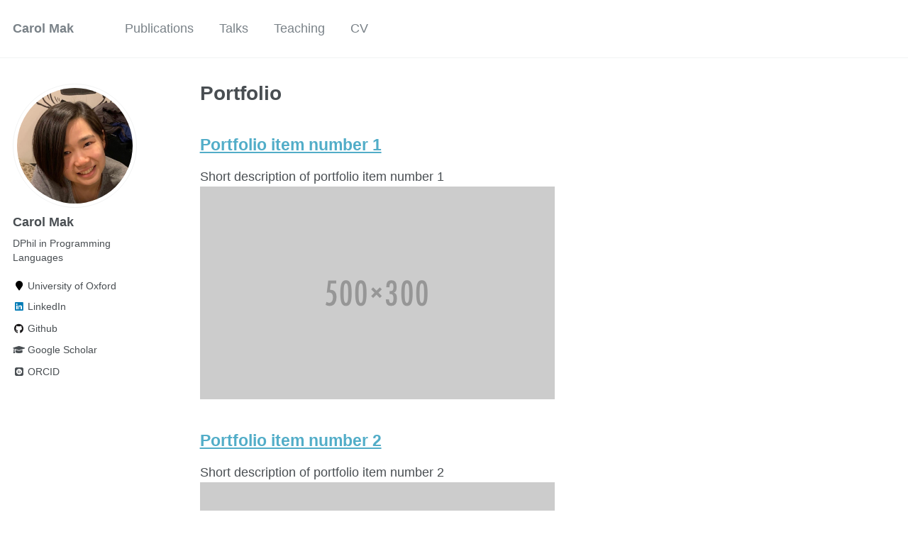

--- FILE ---
content_type: text/html; charset=utf-8
request_url: https://cmaarkol.github.io/portfolio/
body_size: 2283
content:
<!doctype html><html lang="en" class="no-js"><head><meta charset="utf-8"> <!-- begin SEO --><title>Portfolio - Carol Mak</title><meta property="og:locale" content="en-US"><meta property="og:site_name" content="Carol Mak"><meta property="og:title" content="Portfolio"><link rel="canonical" href="https://cmaarkol.github.io/portfolio/"><meta property="og:url" content="https://cmaarkol.github.io/portfolio/"> <script type="application/ld+json"> { "@context" : "http://schema.org", "@type" : "Person", "name" : "Carol Mak", "url" : "https://cmaarkol.github.io", "sameAs" : null } </script> <!-- end SEO --><link href="https://cmaarkol.github.io/feed.xml" type="application/atom+xml" rel="alternate" title="Carol Mak Feed"> <!-- http://t.co/dKP3o1e --><meta name="HandheldFriendly" content="True"><meta name="MobileOptimized" content="320"><meta name="viewport" content="width=device-width, initial-scale=1.0"> <script> document.documentElement.className = document.documentElement.className.replace(/\bno-js\b/g, '') + ' js '; </script> <!-- For all browsers --><link rel="stylesheet" href="https://cmaarkol.github.io/assets/css/main.css"><meta http-equiv="cleartype" content="on"> <!-- start custom head snippets --><link rel="apple-touch-icon" sizes="57x57" href="https://cmaarkol.github.io/images/apple-touch-icon-57x57.png?v=M44lzPylqQ"><link rel="apple-touch-icon" sizes="60x60" href="https://cmaarkol.github.io/images/apple-touch-icon-60x60.png?v=M44lzPylqQ"><link rel="apple-touch-icon" sizes="72x72" href="https://cmaarkol.github.io/images/apple-touch-icon-72x72.png?v=M44lzPylqQ"><link rel="apple-touch-icon" sizes="76x76" href="https://cmaarkol.github.io/images/apple-touch-icon-76x76.png?v=M44lzPylqQ"><link rel="apple-touch-icon" sizes="114x114" href="https://cmaarkol.github.io/images/apple-touch-icon-114x114.png?v=M44lzPylqQ"><link rel="apple-touch-icon" sizes="120x120" href="https://cmaarkol.github.io/images/apple-touch-icon-120x120.png?v=M44lzPylqQ"><link rel="apple-touch-icon" sizes="144x144" href="https://cmaarkol.github.io/images/apple-touch-icon-144x144.png?v=M44lzPylqQ"><link rel="apple-touch-icon" sizes="152x152" href="https://cmaarkol.github.io/images/apple-touch-icon-152x152.png?v=M44lzPylqQ"><link rel="apple-touch-icon" sizes="180x180" href="https://cmaarkol.github.io/images/apple-touch-icon-180x180.png?v=M44lzPylqQ"><link rel="icon" type="image/png" href="https://cmaarkol.github.io/images/favicon-32x32.png?v=M44lzPylqQ" sizes="32x32"><link rel="icon" type="image/png" href="https://cmaarkol.github.io/images/android-chrome-192x192.png?v=M44lzPylqQ" sizes="192x192"><link rel="icon" type="image/png" href="https://cmaarkol.github.io/images/favicon-96x96.png?v=M44lzPylqQ" sizes="96x96"><link rel="icon" type="image/png" href="https://cmaarkol.github.io/images/favicon-16x16.png?v=M44lzPylqQ" sizes="16x16"><link rel="manifest" href="https://cmaarkol.github.io/images/manifest.json?v=M44lzPylqQ"><link rel="mask-icon" href="https://cmaarkol.github.io/images/safari-pinned-tab.svg?v=M44lzPylqQ" color="#000000"><link rel="shortcut icon" href="/images/favicon.ico?v=M44lzPylqQ"><meta name="msapplication-TileColor" content="#000000"><meta name="msapplication-TileImage" content="https://cmaarkol.github.io/images/mstile-144x144.png?v=M44lzPylqQ"><meta name="msapplication-config" content="https://cmaarkol.github.io/images/browserconfig.xml?v=M44lzPylqQ"><meta name="theme-color" content="#ffffff"><link rel="stylesheet" href="https://cmaarkol.github.io/assets/css/academicons.css"/> <script type="text/x-mathjax-config"> MathJax.Hub.Config({ TeX: { equationNumbers: { autoNumber: "all" } } }); </script> <script type="text/x-mathjax-config"> MathJax.Hub.Config({ tex2jax: { inlineMath: [ ['$','$'], ["\\(","\\)"] ], processEscapes: true } }); </script> <script src='https://cdnjs.cloudflare.com/ajax/libs/mathjax/2.7.4/latest.js?config=TeX-MML-AM_CHTML' async></script> <!-- end custom head snippets --></head><body> <!--[if lt IE 9]><div class="notice--danger align-center" style="margin: 0;">You are using an <strong>outdated</strong> browser. Please <a href="http://browsehappy.com/">upgrade your browser</a> to improve your experience.</div><![endif]--><div class="masthead"><div class="masthead__inner-wrap"><div class="masthead__menu"><nav id="site-nav" class="greedy-nav"> <button><div class="navicon"></div></button><ul class="visible-links"><li class="masthead__menu-item masthead__menu-item--lg"><a href="https://cmaarkol.github.io/">Carol Mak</a></li><li class="masthead__menu-item"><a href="https://cmaarkol.github.io/publications/">Publications</a></li><li class="masthead__menu-item"><a href="https://cmaarkol.github.io/talks/">Talks</a></li><li class="masthead__menu-item"><a href="https://cmaarkol.github.io/teaching/">Teaching</a></li><li class="masthead__menu-item"><a href="https://cmaarkol.github.io/cv/">CV</a></li></ul><ul class="hidden-links hidden"></ul></nav></div></div></div><div id="main" role="main"><div class="sidebar sticky"><div itemscope itemtype="http://schema.org/Person"><div class="author__avatar"> <img src="https://cmaarkol.github.io/images/profile.jpeg" class="author__avatar" alt="Carol Mak"></div><div class="author__content"><h3 class="author__name">Carol Mak</h3><p class="author__bio">DPhil in Programming Languages</p></div><div class="author__urls-wrapper"> <button class="btn btn--inverse">Follow</button><ul class="author__urls social-icons"><li><i class="fa fa-fw fa-map-marker" aria-hidden="true"></i> University of Oxford</li><li><a href="https://www.linkedin.com/in/https://www.linkedin.com/in/carol-mak-14801a92"><i class="fab fa-fw fa-linkedin" aria-hidden="true"></i> LinkedIn</a></li><li><a href="https://github.com/cmaarkol"><i class="fab fa-fw fa-github" aria-hidden="true"></i> Github</a></li><li><a href="https://scholar.google.co.uk/citations?view_op=list_works&hl=en&user=lAdlJmkAAAAJ"><i class="fas fa-fw fa-graduation-cap"></i> Google Scholar</a></li><li><a href="https://orcid.org/0000-0002-6512-2864"><i class="ai ai-orcid-square ai-fw"></i> ORCID</a></li></ul></div></div></div><div class="archive"><h1 class="page__title">Portfolio</h1><div class="list__item"><article class="archive__item" itemscope itemtype="http://schema.org/CreativeWork"><h2 class="archive__item-title" itemprop="headline"> <a href="https://cmaarkol.github.io/portfolio/portfolio-1/" rel="permalink">Portfolio item number 1 </a></h2><p class="archive__item-excerpt" itemprop="description"><p>Short description of portfolio item number 1<br /><img src="/images/500x300.png" /></p></p></article></div><div class="list__item"><article class="archive__item" itemscope itemtype="http://schema.org/CreativeWork"><h2 class="archive__item-title" itemprop="headline"> <a href="https://cmaarkol.github.io/portfolio/portfolio-2/" rel="permalink">Portfolio item number 2 </a></h2><p class="archive__item-excerpt" itemprop="description"><p>Short description of portfolio item number 2 <br /><img src="/images/500x300.png" /></p></p></article></div></div></div><div class="page__footer"><footer> <!-- start custom footer snippets --> <a href="/sitemap/">Sitemap</a> <!-- end custom footer snippets --><div class="page__footer-follow"><ul class="social-icons"><li><strong>Follow:</strong></li><li><a href="http://github.com/cmaarkol"><i class="fab fa-github" aria-hidden="true"></i> GitHub</a></li><li><a href="https://cmaarkol.github.io/feed.xml"><i class="fa fa-fw fa-rss-square" aria-hidden="true"></i> Feed</a></li></ul></div><div class="page__footer-copyright">&copy; 2021 Carol Mak. Powered by <a href="http://jekyllrb.com" rel="nofollow">Jekyll</a> &amp; <a href="https://github.com/academicpages/academicpages.github.io">AcademicPages</a>, a fork of <a href="https://mademistakes.com/work/minimal-mistakes-jekyll-theme/" rel="nofollow">Minimal Mistakes</a>.</div></footer></div><script src="https://cmaarkol.github.io/assets/js/main.min.js"></script> <script> (function(i,s,o,g,r,a,m){i['GoogleAnalyticsObject']=r;i[r]=i[r]||function(){ (i[r].q=i[r].q||[]).push(arguments)},i[r].l=1*new Date();a=s.createElement(o), m=s.getElementsByTagName(o)[0];a.async=1;a.src=g;m.parentNode.insertBefore(a,m) })(window,document,'script','//www.google-analytics.com/analytics.js','ga'); ga('create', '', 'auto'); ga('send', 'pageview'); </script></body></html>
